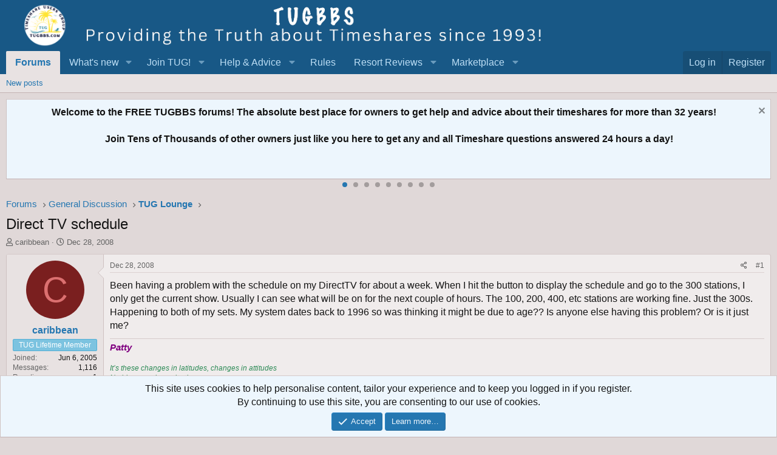

--- FILE ---
content_type: text/html; charset=utf-8
request_url: https://www.google.com/recaptcha/api2/aframe
body_size: 180
content:
<!DOCTYPE HTML><html><head><meta http-equiv="content-type" content="text/html; charset=UTF-8"></head><body><script nonce="Ft2Rs_K6X3tpmhAI_PtVlg">/** Anti-fraud and anti-abuse applications only. See google.com/recaptcha */ try{var clients={'sodar':'https://pagead2.googlesyndication.com/pagead/sodar?'};window.addEventListener("message",function(a){try{if(a.source===window.parent){var b=JSON.parse(a.data);var c=clients[b['id']];if(c){var d=document.createElement('img');d.src=c+b['params']+'&rc='+(localStorage.getItem("rc::a")?sessionStorage.getItem("rc::b"):"");window.document.body.appendChild(d);sessionStorage.setItem("rc::e",parseInt(sessionStorage.getItem("rc::e")||0)+1);localStorage.setItem("rc::h",'1769898906315');}}}catch(b){}});window.parent.postMessage("_grecaptcha_ready", "*");}catch(b){}</script></body></html>